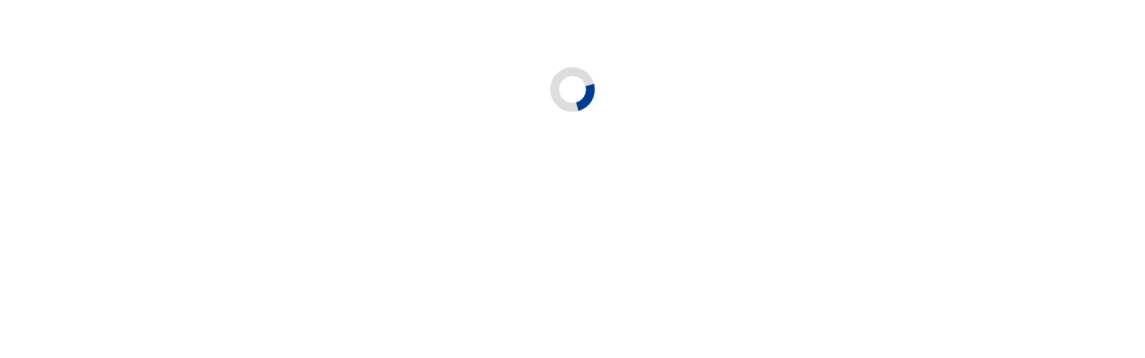

--- FILE ---
content_type: text/html; charset=utf-8
request_url: https://www.hdfcsec.com/Charting/Technical/premierpolyfilmltd-3538
body_size: 1745
content:


<link href="/Content/css/style.css" rel="stylesheet" />

<div id="advance_graphLoader" class="container-white no-border" style="height:200px; position:relative;"><div class="loader"></div></div>
<div id="advanceChart" class="companyDetails" style="opacity:0"></div>

<script src="/Scripts/jquery-3.5.1.min.js"></script>

<script data-main="/Scripts/Charting/hdfcSecAdvanceHighCharts" src="/Scripts/Charting/libs/requirejs/require.js"></script>
<script src="/Scripts/Common/common.js"></script>
<script src="/Scripts/Graph/hslAdvanceChart.js"></script>

<script>
    var csvRoot = 'https://www.hdfcsec.com/CSV/';
    var indexIntradayData = '[{ "data":[{"EXCHANGEREF":"NIFTY","DISP_TIME":"09:04","PRICE":"26491.85","VOLUME":"0"},{"EXCHANGEREF":"NIFTY","DISP_TIME":"09:09","PRICE":"26308.05","VOLUME":"0"},{"EXCHANGEREF":"NIFTY","DISP_TIME":"09:14","PRICE":"26308.05","VOLUME":"0"},{"EXCHANGEREF":"NIFTY","DISP_TIME":"09:19","PRICE":"25809.75","VOLUME":"0"},{"EXCHANGEREF":"NIFTY","DISP_TIME":"09:24","PRICE":"25808.95","VOLUME":"0"},{"EXCHANGEREF":"NIFTY","DISP_TIME":"09:29","PRICE":"25786.25","VOLUME":"0"},{"EXCHANGEREF":"NIFTY","DISP_TIME":"09:34","PRICE":"25755.15","VOLUME":"0"},{"EXCHANGEREF":"NIFTY","DISP_TIME":"09:39","PRICE":"25772.65","VOLUME":"0"},{"EXCHANGEREF":"NIFTY","DISP_TIME":"09:44","PRICE":"25727.30","VOLUME":"0"},{"EXCHANGEREF":"NIFTY","DISP_TIME":"09:49","PRICE":"25776.40","VOLUME":"0"},{"EXCHANGEREF":"NIFTY","DISP_TIME":"09:54","PRICE":"25732.15","VOLUME":"0"},{"EXCHANGEREF":"NIFTY","DISP_TIME":"09:59","PRICE":"25702.60","VOLUME":"0"},{"EXCHANGEREF":"NIFTY","DISP_TIME":"10:04","PRICE":"25701.30","VOLUME":"0"},{"EXCHANGEREF":"NIFTY","DISP_TIME":"10:09","PRICE":"25685.35","VOLUME":"0"},{"EXCHANGEREF":"NIFTY","DISP_TIME":"10:14","PRICE":"25671","VOLUME":"0"},{"EXCHANGEREF":"NIFTY","DISP_TIME":"10:19","PRICE":"25753.35","VOLUME":"0"},{"EXCHANGEREF":"NIFTY","DISP_TIME":"10:24","PRICE":"25781.25","VOLUME":"0"},{"EXCHANGEREF":"NIFTY","DISP_TIME":"10:29","PRICE":"25771.15","VOLUME":"0"},{"EXCHANGEREF":"NIFTY","DISP_TIME":"10:34","PRICE":"25810.30","VOLUME":"0"},{"EXCHANGEREF":"NIFTY","DISP_TIME":"10:39","PRICE":"25814","VOLUME":"0"},{"EXCHANGEREF":"NIFTY","DISP_TIME":"10:44","PRICE":"25798.30","VOLUME":"0"},{"EXCHANGEREF":"NIFTY","DISP_TIME":"10:49","PRICE":"25763.70","VOLUME":"0"},{"EXCHANGEREF":"NIFTY","DISP_TIME":"10:54","PRICE":"25766.30","VOLUME":"0"},{"EXCHANGEREF":"NIFTY","DISP_TIME":"10:59","PRICE":"25780.10","VOLUME":"0"},{"EXCHANGEREF":"NIFTY","DISP_TIME":"11:04","PRICE":"25794","VOLUME":"0"},{"EXCHANGEREF":"NIFTY","DISP_TIME":"11:09","PRICE":"25778","VOLUME":"0"},{"EXCHANGEREF":"NIFTY","DISP_TIME":"11:14","PRICE":"25784.20","VOLUME":"0"},{"EXCHANGEREF":"NIFTY","DISP_TIME":"11:19","PRICE":"25776.85","VOLUME":"0"},{"EXCHANGEREF":"NIFTY","DISP_TIME":"11:24","PRICE":"25798.70","VOLUME":"0"},{"EXCHANGEREF":"NIFTY","DISP_TIME":"11:29","PRICE":"25815.75","VOLUME":"0"},{"EXCHANGEREF":"NIFTY","DISP_TIME":"11:34","PRICE":"25858.40","VOLUME":"0"},{"EXCHANGEREF":"NIFTY","DISP_TIME":"11:39","PRICE":"25847.05","VOLUME":"0"},{"EXCHANGEREF":"NIFTY","DISP_TIME":"11:44","PRICE":"25851.55","VOLUME":"0"},{"EXCHANGEREF":"NIFTY","DISP_TIME":"11:49","PRICE":"25833.25","VOLUME":"0"},{"EXCHANGEREF":"NIFTY","DISP_TIME":"11:54","PRICE":"25835.25","VOLUME":"0"},{"EXCHANGEREF":"NIFTY","DISP_TIME":"11:59","PRICE":"25847.85","VOLUME":"0"},{"EXCHANGEREF":"NIFTY","DISP_TIME":"12:04","PRICE":"25820.05","VOLUME":"0"},{"EXCHANGEREF":"NIFTY","DISP_TIME":"12:09","PRICE":"25828.25","VOLUME":"0"},{"EXCHANGEREF":"NIFTY","DISP_TIME":"12:14","PRICE":"25836.55","VOLUME":"0"},{"EXCHANGEREF":"NIFTY","DISP_TIME":"12:19","PRICE":"25829.30","VOLUME":"0"},{"EXCHANGEREF":"NIFTY","DISP_TIME":"12:24","PRICE":"25812.15","VOLUME":"0"},{"EXCHANGEREF":"NIFTY","DISP_TIME":"12:29","PRICE":"25786.55","VOLUME":"0"},{"EXCHANGEREF":"NIFTY","DISP_TIME":"12:34","PRICE":"25795.05","VOLUME":"0"},{"EXCHANGEREF":"NIFTY","DISP_TIME":"12:39","PRICE":"25789.90","VOLUME":"0"},{"EXCHANGEREF":"NIFTY","DISP_TIME":"12:44","PRICE":"25796.05","VOLUME":"0"},{"EXCHANGEREF":"NIFTY","DISP_TIME":"12:49","PRICE":"25784.10","VOLUME":"0"},{"EXCHANGEREF":"NIFTY","DISP_TIME":"12:54","PRICE":"25790.80","VOLUME":"0"},{"EXCHANGEREF":"NIFTY","DISP_TIME":"12:59","PRICE":"25795.60","VOLUME":"0"},{"EXCHANGEREF":"NIFTY","DISP_TIME":"13:04","PRICE":"25801.35","VOLUME":"0"},{"EXCHANGEREF":"NIFTY","DISP_TIME":"13:09","PRICE":"25791.15","VOLUME":"0"},{"EXCHANGEREF":"NIFTY","DISP_TIME":"13:14","PRICE":"25790.30","VOLUME":"0"},{"EXCHANGEREF":"NIFTY","DISP_TIME":"13:19","PRICE":"25798.60","VOLUME":"0"},{"EXCHANGEREF":"NIFTY","DISP_TIME":"13:24","PRICE":"25793.05","VOLUME":"0"},{"EXCHANGEREF":"NIFTY","DISP_TIME":"13:29","PRICE":"25771.05","VOLUME":"0"},{"EXCHANGEREF":"NIFTY","DISP_TIME":"13:34","PRICE":"25759.30","VOLUME":"0"},{"EXCHANGEREF":"NIFTY","DISP_TIME":"13:39","PRICE":"25773.50","VOLUME":"0"},{"EXCHANGEREF":"NIFTY","DISP_TIME":"13:44","PRICE":"25800.80","VOLUME":"0"},{"EXCHANGEREF":"NIFTY","DISP_TIME":"13:49","PRICE":"25796.10","VOLUME":"0"},{"EXCHANGEREF":"NIFTY","DISP_TIME":"13:54","PRICE":"25806.70","VOLUME":"0"},{"EXCHANGEREF":"NIFTY","DISP_TIME":"13:59","PRICE":"25770.35","VOLUME":"0"},{"EXCHANGEREF":"NIFTY","DISP_TIME":"14:04","PRICE":"25776.45","VOLUME":"0"},{"EXCHANGEREF":"NIFTY","DISP_TIME":"14:09","PRICE":"25785.60","VOLUME":"0"},{"EXCHANGEREF":"NIFTY","DISP_TIME":"14:14","PRICE":"25775.15","VOLUME":"0"},{"EXCHANGEREF":"NIFTY","DISP_TIME":"14:19","PRICE":"25764","VOLUME":"0"},{"EXCHANGEREF":"NIFTY","DISP_TIME":"14:24","PRICE":"25772.85","VOLUME":"0"},{"EXCHANGEREF":"NIFTY","DISP_TIME":"14:29","PRICE":"25768.90","VOLUME":"0"},{"EXCHANGEREF":"NIFTY","DISP_TIME":"14:34","PRICE":"25762.80","VOLUME":"0"},{"EXCHANGEREF":"NIFTY","DISP_TIME":"14:39","PRICE":"25766.50","VOLUME":"0"},{"EXCHANGEREF":"NIFTY","DISP_TIME":"14:44","PRICE":"25746.60","VOLUME":"0"},{"EXCHANGEREF":"NIFTY","DISP_TIME":"14:49","PRICE":"25762","VOLUME":"0"},{"EXCHANGEREF":"NIFTY","DISP_TIME":"14:54","PRICE":"25764","VOLUME":"0"},{"EXCHANGEREF":"NIFTY","DISP_TIME":"14:59","PRICE":"25778.05","VOLUME":"0"},{"EXCHANGEREF":"NIFTY","DISP_TIME":"15:04","PRICE":"25719.65","VOLUME":"0"},{"EXCHANGEREF":"NIFTY","DISP_TIME":"15:09","PRICE":"25716.85","VOLUME":"0"},{"EXCHANGEREF":"NIFTY","DISP_TIME":"15:14","PRICE":"25717.85","VOLUME":"0"},{"EXCHANGEREF":"NIFTY","DISP_TIME":"15:19","PRICE":"25741.30","VOLUME":"0"},{"EXCHANGEREF":"NIFTY","DISP_TIME":"15:24","PRICE":"25730.45","VOLUME":"0"},{"EXCHANGEREF":"NIFTY","DISP_TIME":"15:29","PRICE":"25714.80","VOLUME":"0"},{"EXCHANGEREF":"NIFTY","DISP_TIME":"15:34","PRICE":"25727.55","VOLUME":"0"}]},{ "data":[{"TODAY_DATE":"2026-02-03","PREVIOUS_DAY_CLOSE":"25088.40"}]},{ "data":[{"sp_Param_name":"P_STATUS","sp_Param_val":"1"}]}]';
    var intradayData = '[{ "data":[{"EXCHANGEREF":"PREMIERPOL","DISP_TIME":"09:07","PRICE":"52.07","VOLUME":"697"},{"EXCHANGEREF":"PREMIERPOL","DISP_TIME":"09:19","PRICE":"52.10","VOLUME":"8923"},{"EXCHANGEREF":"PREMIERPOL","DISP_TIME":"09:24","PRICE":"50.46","VOLUME":"18814"},{"EXCHANGEREF":"PREMIERPOL","DISP_TIME":"09:29","PRICE":"51","VOLUME":"29630"},{"EXCHANGEREF":"PREMIERPOL","DISP_TIME":"09:34","PRICE":"50.17","VOLUME":"37619"},{"EXCHANGEREF":"PREMIERPOL","DISP_TIME":"09:39","PRICE":"50.57","VOLUME":"40832"},{"EXCHANGEREF":"PREMIERPOL","DISP_TIME":"09:44","PRICE":"50.78","VOLUME":"42259"},{"EXCHANGEREF":"PREMIERPOL","DISP_TIME":"09:49","PRICE":"50.66","VOLUME":"43196"},{"EXCHANGEREF":"PREMIERPOL","DISP_TIME":"09:54","PRICE":"50.87","VOLUME":"43744"},{"EXCHANGEREF":"PREMIERPOL","DISP_TIME":"09:59","PRICE":"50.61","VOLUME":"45741"},{"EXCHANGEREF":"PREMIERPOL","DISP_TIME":"10:04","PRICE":"50.89","VOLUME":"46062"},{"EXCHANGEREF":"PREMIERPOL","DISP_TIME":"10:09","PRICE":"50.75","VOLUME":"47968"},{"EXCHANGEREF":"PREMIERPOL","DISP_TIME":"10:14","PRICE":"50.74","VOLUME":"48237"},{"EXCHANGEREF":"PREMIERPOL","DISP_TIME":"10:19","PRICE":"50.73","VOLUME":"49678"},{"EXCHANGEREF":"PREMIERPOL","DISP_TIME":"10:24","PRICE":"51.03","VOLUME":"50659"},{"EXCHANGEREF":"PREMIERPOL","DISP_TIME":"10:29","PRICE":"50.81","VOLUME":"50973"},{"EXCHANGEREF":"PREMIERPOL","DISP_TIME":"10:34","PRICE":"50.89","VOLUME":"51101"},{"EXCHANGEREF":"PREMIERPOL","DISP_TIME":"10:39","PRICE":"51.03","VOLUME":"54564"},{"EXCHANGEREF":"PREMIERPOL","DISP_TIME":"10:44","PRICE":"50.83","VOLUME":"55600"},{"EXCHANGEREF":"PREMIERPOL","DISP_TIME":"10:49","PRICE":"51.32","VOLUME":"57746"},{"EXCHANGEREF":"PREMIERPOL","DISP_TIME":"10:54","PRICE":"51.38","VOLUME":"57831"},{"EXCHANGEREF":"PREMIERPOL","DISP_TIME":"10:59","PRICE":"51.32","VOLUME":"58004"},{"EXCHANGEREF":"PREMIERPOL","DISP_TIME":"11:04","PRICE":"51.22","VOLUME":"59267"},{"EXCHANGEREF":"PREMIERPOL","DISP_TIME":"11:09","PRICE":"51.21","VOLUME":"59516"},{"EXCHANGEREF":"PREMIERPOL","DISP_TIME":"11:14","PRICE":"51.31","VOLUME":"60031"},{"EXCHANGEREF":"PREMIERPOL","DISP_TIME":"11:19","PRICE":"51.26","VOLUME":"61421"},{"EXCHANGEREF":"PREMIERPOL","DISP_TIME":"11:24","PRICE":"51.30","VOLUME":"62769"},{"EXCHANGEREF":"PREMIERPOL","DISP_TIME":"11:29","PRICE":"51.35","VOLUME":"63572"},{"EXCHANGEREF":"PREMIERPOL","DISP_TIME":"11:34","PRICE":"51.35","VOLUME":"64339"},{"EXCHANGEREF":"PREMIERPOL","DISP_TIME":"11:37","PRICE":"51.35","VOLUME":"64339"},{"EXCHANGEREF":"PREMIERPOL","DISP_TIME":"11:44","PRICE":"51.27","VOLUME":"64949"},{"EXCHANGEREF":"PREMIERPOL","DISP_TIME":"11:49","PRICE":"51.28","VOLUME":"65830"},{"EXCHANGEREF":"PREMIERPOL","DISP_TIME":"11:53","PRICE":"51.07","VOLUME":"66523"},{"EXCHANGEREF":"PREMIERPOL","DISP_TIME":"11:59","PRICE":"51.06","VOLUME":"67660"},{"EXCHANGEREF":"PREMIERPOL","DISP_TIME":"12:04","PRICE":"51.15","VOLUME":"67842"},{"EXCHANGEREF":"PREMIERPOL","DISP_TIME":"12:09","PRICE":"51.27","VOLUME":"68114"},{"EXCHANGEREF":"PREMIERPOL","DISP_TIME":"12:13","PRICE":"51.23","VOLUME":"68453"},{"EXCHANGEREF":"PREMIERPOL","DISP_TIME":"12:19","PRICE":"51.16","VOLUME":"68475"},{"EXCHANGEREF":"PREMIERPOL","DISP_TIME":"12:24","PRICE":"51.11","VOLUME":"69481"},{"EXCHANGEREF":"PREMIERPOL","DISP_TIME":"12:28","PRICE":"51.21","VOLUME":"69506"},{"EXCHANGEREF":"PREMIERPOL","DISP_TIME":"12:34","PRICE":"51.11","VOLUME":"69537"},{"EXCHANGEREF":"PREMIERPOL","DISP_TIME":"12:39","PRICE":"51.16","VOLUME":"70260"},{"EXCHANGEREF":"PREMIERPOL","DISP_TIME":"12:43","PRICE":"51.17","VOLUME":"70419"},{"EXCHANGEREF":"PREMIERPOL","DISP_TIME":"12:49","PRICE":"51.17","VOLUME":"70419"},{"EXCHANGEREF":"PREMIERPOL","DISP_TIME":"12:54","PRICE":"51","VOLUME":"71069"},{"EXCHANGEREF":"PREMIERPOL","DISP_TIME":"12:59","PRICE":"51","VOLUME":"71535"},{"EXCHANGEREF":"PREMIERPOL","DISP_TIME":"13:04","PRICE":"50.88","VOLUME":"72329"},{"EXCHANGEREF":"PREMIERPOL","DISP_TIME":"13:09","PRICE":"51","VOLUME":"73093"},{"EXCHANGEREF":"PREMIERPOL","DISP_TIME":"13:14","PRICE":"51","VOLUME":"73249"},{"EXCHANGEREF":"PREMIERPOL","DISP_TIME":"13:18","PRICE":"50.88","VOLUME":"73510"},{"EXCHANGEREF":"PREMIERPOL","DISP_TIME":"13:24","PRICE":"51","VOLUME":"74178"},{"EXCHANGEREF":"PREMIERPOL","DISP_TIME":"13:29","PRICE":"51","VOLUME":"74286"},{"EXCHANGEREF":"PREMIERPOL","DISP_TIME":"13:34","PRICE":"51","VOLUME":"74286"},{"EXCHANGEREF":"PREMIERPOL","DISP_TIME":"13:39","PRICE":"50.74","VOLUME":"76286"},{"EXCHANGEREF":"PREMIERPOL","DISP_TIME":"13:43","PRICE":"51.01","VOLUME":"77367"},{"EXCHANGEREF":"PREMIERPOL","DISP_TIME":"13:49","PRICE":"51.18","VOLUME":"79571"},{"EXCHANGEREF":"PREMIERPOL","DISP_TIME":"13:54","PRICE":"51.18","VOLUME":"79571"},{"EXCHANGEREF":"PREMIERPOL","DISP_TIME":"13:59","PRICE":"51.24","VOLUME":"81326"},{"EXCHANGEREF":"PREMIERPOL","DISP_TIME":"14:04","PRICE":"50.95","VOLUME":"81336"},{"EXCHANGEREF":"PREMIERPOL","DISP_TIME":"14:09","PRICE":"50.76","VOLUME":"81894"},{"EXCHANGEREF":"PREMIERPOL","DISP_TIME":"14:14","PRICE":"50.73","VOLUME":"82543"},{"EXCHANGEREF":"PREMIERPOL","DISP_TIME":"14:19","PRICE":"50.77","VOLUME":"82565"},{"EXCHANGEREF":"PREMIERPOL","DISP_TIME":"14:24","PRICE":"50.74","VOLUME":"82676"},{"EXCHANGEREF":"PREMIERPOL","DISP_TIME":"14:29","PRICE":"50.62","VOLUME":"82987"},{"EXCHANGEREF":"PREMIERPOL","DISP_TIME":"14:34","PRICE":"50.64","VOLUME":"83018"},{"EXCHANGEREF":"PREMIERPOL","DISP_TIME":"14:38","PRICE":"50.64","VOLUME":"83018"},{"EXCHANGEREF":"PREMIERPOL","DISP_TIME":"14:43","PRICE":"50.64","VOLUME":"84019"},{"EXCHANGEREF":"PREMIERPOL","DISP_TIME":"14:49","PRICE":"50.98","VOLUME":"84931"},{"EXCHANGEREF":"PREMIERPOL","DISP_TIME":"14:54","PRICE":"50.62","VOLUME":"84936"},{"EXCHANGEREF":"PREMIERPOL","DISP_TIME":"14:59","PRICE":"50.63","VOLUME":"85737"},{"EXCHANGEREF":"PREMIERPOL","DISP_TIME":"15:04","PRICE":"50.60","VOLUME":"86794"},{"EXCHANGEREF":"PREMIERPOL","DISP_TIME":"15:09","PRICE":"50.45","VOLUME":"88350"},{"EXCHANGEREF":"PREMIERPOL","DISP_TIME":"15:14","PRICE":"50.45","VOLUME":"93387"},{"EXCHANGEREF":"PREMIERPOL","DISP_TIME":"15:19","PRICE":"50.63","VOLUME":"95650"},{"EXCHANGEREF":"PREMIERPOL","DISP_TIME":"15:24","PRICE":"50.50","VOLUME":"100586"},{"EXCHANGEREF":"PREMIERPOL","DISP_TIME":"15:29","PRICE":"50.10","VOLUME":"107102"},{"EXCHANGEREF":"PREMIERPOL","DISP_TIME":"15:31","PRICE":"50.34","VOLUME":"107102"}]},{ "data":[{"TODAY_DATE":"2026-02-03","PREVIOUS_DAY_CLOSE":"50.60"}]},{ "data":[{"sp_Param_name":"P_STATUS","sp_Param_val":"1"}]}]';
    $(function () {
        
        var chartInfo = {
            container: '#advanceChart',
            assetType: 'equity',
            companyName: 'premierpolyfilmltd',
            companyTitle: 'premierpolyfilmltd',
            cocode: '3538',
            exchange: 'nse',
            exchangeCode: '20559',
        }
        var obj = { siteRoot: 'https://www.hdfcsec.com', navigatorHeight: 0, canvasHeight:180, csvRoot: csvRoot, indexIntradayData: indexIntradayData, intradayData: intradayData, chartInfo: chartInfo, pageTitle:'SnapShot' };
        HSLJs.AdvanceChart.init(obj);
        setTimeout(function () {
            $(document).find('#1year').trigger('click');
            $(document).find('#rsi').trigger('click');
            $(document).find('.draw_btn').trigger('click');
            $(document).find('#NavR').trigger('click');
        }, 6000)

        setTimeout(function () {
           
            $(document).find('#advance_graphLoader').hide();
           $('#advance_graphLoader').parent("div").removeClass("marketBox");
           $(document).find('#advanceChart').css("opacity","1");
        }, 8000)
    })
</script>